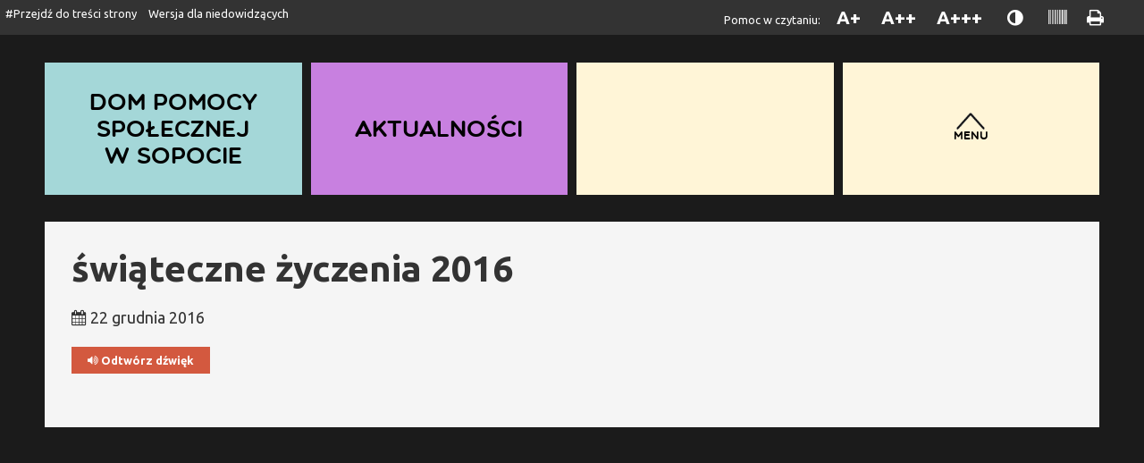

--- FILE ---
content_type: text/html; charset=UTF-8
request_url: http://dpssopot.pl/2016/12/swiateczne-zyczenia/
body_size: 6832
content:
<!DOCTYPE html>

<html lang="pl-PL" xml:lang="pl-PL" xmlns="http://www.w3.org/1999/xhtml">


<head>

<meta http-equiv="Content-Type" content="text/html; charset=utf-8" />
<meta name="Description" content="">
<meta name="Keywords" content="">
<meta name="author" content="Bang Bang Design, Łukasz Farysej" />

<meta property="og:tag name" content="Dom Pomocy Społecznej w Sopocie"/> 
<meta property="og:tag image" content="http://dpssopot.pl/strona2022/wp-content/themes/dps2022/images/logo-admin.png"/> 

<title>Dom Pomocy Społecznej w Sopocie - świąteczne życzenia 2016</title>

<meta name='robots' content='max-image-preview:large' />
<link rel='dns-prefetch' href='//fonts.googleapis.com' />
<link rel="alternate" type="application/rss+xml" title="Dom Pomocy Społecznej w Sopocie &raquo; świąteczne życzenia 2016 Kanał z komentarzami" href="https://dpssopot.pl/strona2022/2016/12/swiateczne-zyczenia/feed/" />
<script type="text/javascript">
window._wpemojiSettings = {"baseUrl":"https:\/\/s.w.org\/images\/core\/emoji\/14.0.0\/72x72\/","ext":".png","svgUrl":"https:\/\/s.w.org\/images\/core\/emoji\/14.0.0\/svg\/","svgExt":".svg","source":{"concatemoji":"http:\/\/dpssopot.pl\/strona2022\/wp-includes\/js\/wp-emoji-release.min.js?ver=6.1.9"}};
/*! This file is auto-generated */
!function(e,a,t){var n,r,o,i=a.createElement("canvas"),p=i.getContext&&i.getContext("2d");function s(e,t){var a=String.fromCharCode,e=(p.clearRect(0,0,i.width,i.height),p.fillText(a.apply(this,e),0,0),i.toDataURL());return p.clearRect(0,0,i.width,i.height),p.fillText(a.apply(this,t),0,0),e===i.toDataURL()}function c(e){var t=a.createElement("script");t.src=e,t.defer=t.type="text/javascript",a.getElementsByTagName("head")[0].appendChild(t)}for(o=Array("flag","emoji"),t.supports={everything:!0,everythingExceptFlag:!0},r=0;r<o.length;r++)t.supports[o[r]]=function(e){if(p&&p.fillText)switch(p.textBaseline="top",p.font="600 32px Arial",e){case"flag":return s([127987,65039,8205,9895,65039],[127987,65039,8203,9895,65039])?!1:!s([55356,56826,55356,56819],[55356,56826,8203,55356,56819])&&!s([55356,57332,56128,56423,56128,56418,56128,56421,56128,56430,56128,56423,56128,56447],[55356,57332,8203,56128,56423,8203,56128,56418,8203,56128,56421,8203,56128,56430,8203,56128,56423,8203,56128,56447]);case"emoji":return!s([129777,127995,8205,129778,127999],[129777,127995,8203,129778,127999])}return!1}(o[r]),t.supports.everything=t.supports.everything&&t.supports[o[r]],"flag"!==o[r]&&(t.supports.everythingExceptFlag=t.supports.everythingExceptFlag&&t.supports[o[r]]);t.supports.everythingExceptFlag=t.supports.everythingExceptFlag&&!t.supports.flag,t.DOMReady=!1,t.readyCallback=function(){t.DOMReady=!0},t.supports.everything||(n=function(){t.readyCallback()},a.addEventListener?(a.addEventListener("DOMContentLoaded",n,!1),e.addEventListener("load",n,!1)):(e.attachEvent("onload",n),a.attachEvent("onreadystatechange",function(){"complete"===a.readyState&&t.readyCallback()})),(e=t.source||{}).concatemoji?c(e.concatemoji):e.wpemoji&&e.twemoji&&(c(e.twemoji),c(e.wpemoji)))}(window,document,window._wpemojiSettings);
</script>
<style type="text/css">
img.wp-smiley,
img.emoji {
	display: inline !important;
	border: none !important;
	box-shadow: none !important;
	height: 1em !important;
	width: 1em !important;
	margin: 0 0.07em !important;
	vertical-align: -0.1em !important;
	background: none !important;
	padding: 0 !important;
}
</style>
	<link rel='stylesheet' id='boot-css-css' href='http://dpssopot.pl/strona2022/wp-content/themes/dps2022/libs/bootstrap/css/bootstrap.min.css?ver=6.1.9' type='text/css' media='all' />
<link rel='stylesheet' id='fancy-style-css' href='http://dpssopot.pl/strona2022/wp-content/themes/dps2022/libs/fancybox/jquery.fancybox.css?ver=6.1.9' type='text/css' media='all' />
<link rel='stylesheet' id='font-css' href='https://fonts.googleapis.com/css?family=Ubuntu%3A400%2C400i%2C700&#038;subset=latin%2Clatin-ext&#038;ver=6.1.9' type='text/css' media='all' />
<link rel='stylesheet' id='font-awesome-css' href='http://dpssopot.pl/strona2022/wp-content/themes/dps2022/libs/font-awesome/css/font-awesome.min.css?ver=6.1.9' type='text/css' media='all' />
<link rel='stylesheet' id='wp-block-library-css' href='http://dpssopot.pl/strona2022/wp-includes/css/dist/block-library/style.min.css?ver=6.1.9' type='text/css' media='all' />
<link rel='stylesheet' id='classic-theme-styles-css' href='http://dpssopot.pl/strona2022/wp-includes/css/classic-themes.min.css?ver=1' type='text/css' media='all' />
<style id='global-styles-inline-css' type='text/css'>
body{--wp--preset--color--black: #000000;--wp--preset--color--cyan-bluish-gray: #abb8c3;--wp--preset--color--white: #ffffff;--wp--preset--color--pale-pink: #f78da7;--wp--preset--color--vivid-red: #cf2e2e;--wp--preset--color--luminous-vivid-orange: #ff6900;--wp--preset--color--luminous-vivid-amber: #fcb900;--wp--preset--color--light-green-cyan: #7bdcb5;--wp--preset--color--vivid-green-cyan: #00d084;--wp--preset--color--pale-cyan-blue: #8ed1fc;--wp--preset--color--vivid-cyan-blue: #0693e3;--wp--preset--color--vivid-purple: #9b51e0;--wp--preset--gradient--vivid-cyan-blue-to-vivid-purple: linear-gradient(135deg,rgba(6,147,227,1) 0%,rgb(155,81,224) 100%);--wp--preset--gradient--light-green-cyan-to-vivid-green-cyan: linear-gradient(135deg,rgb(122,220,180) 0%,rgb(0,208,130) 100%);--wp--preset--gradient--luminous-vivid-amber-to-luminous-vivid-orange: linear-gradient(135deg,rgba(252,185,0,1) 0%,rgba(255,105,0,1) 100%);--wp--preset--gradient--luminous-vivid-orange-to-vivid-red: linear-gradient(135deg,rgba(255,105,0,1) 0%,rgb(207,46,46) 100%);--wp--preset--gradient--very-light-gray-to-cyan-bluish-gray: linear-gradient(135deg,rgb(238,238,238) 0%,rgb(169,184,195) 100%);--wp--preset--gradient--cool-to-warm-spectrum: linear-gradient(135deg,rgb(74,234,220) 0%,rgb(151,120,209) 20%,rgb(207,42,186) 40%,rgb(238,44,130) 60%,rgb(251,105,98) 80%,rgb(254,248,76) 100%);--wp--preset--gradient--blush-light-purple: linear-gradient(135deg,rgb(255,206,236) 0%,rgb(152,150,240) 100%);--wp--preset--gradient--blush-bordeaux: linear-gradient(135deg,rgb(254,205,165) 0%,rgb(254,45,45) 50%,rgb(107,0,62) 100%);--wp--preset--gradient--luminous-dusk: linear-gradient(135deg,rgb(255,203,112) 0%,rgb(199,81,192) 50%,rgb(65,88,208) 100%);--wp--preset--gradient--pale-ocean: linear-gradient(135deg,rgb(255,245,203) 0%,rgb(182,227,212) 50%,rgb(51,167,181) 100%);--wp--preset--gradient--electric-grass: linear-gradient(135deg,rgb(202,248,128) 0%,rgb(113,206,126) 100%);--wp--preset--gradient--midnight: linear-gradient(135deg,rgb(2,3,129) 0%,rgb(40,116,252) 100%);--wp--preset--duotone--dark-grayscale: url('#wp-duotone-dark-grayscale');--wp--preset--duotone--grayscale: url('#wp-duotone-grayscale');--wp--preset--duotone--purple-yellow: url('#wp-duotone-purple-yellow');--wp--preset--duotone--blue-red: url('#wp-duotone-blue-red');--wp--preset--duotone--midnight: url('#wp-duotone-midnight');--wp--preset--duotone--magenta-yellow: url('#wp-duotone-magenta-yellow');--wp--preset--duotone--purple-green: url('#wp-duotone-purple-green');--wp--preset--duotone--blue-orange: url('#wp-duotone-blue-orange');--wp--preset--font-size--small: 13px;--wp--preset--font-size--medium: 20px;--wp--preset--font-size--large: 36px;--wp--preset--font-size--x-large: 42px;--wp--preset--spacing--20: 0.44rem;--wp--preset--spacing--30: 0.67rem;--wp--preset--spacing--40: 1rem;--wp--preset--spacing--50: 1.5rem;--wp--preset--spacing--60: 2.25rem;--wp--preset--spacing--70: 3.38rem;--wp--preset--spacing--80: 5.06rem;}:where(.is-layout-flex){gap: 0.5em;}body .is-layout-flow > .alignleft{float: left;margin-inline-start: 0;margin-inline-end: 2em;}body .is-layout-flow > .alignright{float: right;margin-inline-start: 2em;margin-inline-end: 0;}body .is-layout-flow > .aligncenter{margin-left: auto !important;margin-right: auto !important;}body .is-layout-constrained > .alignleft{float: left;margin-inline-start: 0;margin-inline-end: 2em;}body .is-layout-constrained > .alignright{float: right;margin-inline-start: 2em;margin-inline-end: 0;}body .is-layout-constrained > .aligncenter{margin-left: auto !important;margin-right: auto !important;}body .is-layout-constrained > :where(:not(.alignleft):not(.alignright):not(.alignfull)){max-width: var(--wp--style--global--content-size);margin-left: auto !important;margin-right: auto !important;}body .is-layout-constrained > .alignwide{max-width: var(--wp--style--global--wide-size);}body .is-layout-flex{display: flex;}body .is-layout-flex{flex-wrap: wrap;align-items: center;}body .is-layout-flex > *{margin: 0;}:where(.wp-block-columns.is-layout-flex){gap: 2em;}.has-black-color{color: var(--wp--preset--color--black) !important;}.has-cyan-bluish-gray-color{color: var(--wp--preset--color--cyan-bluish-gray) !important;}.has-white-color{color: var(--wp--preset--color--white) !important;}.has-pale-pink-color{color: var(--wp--preset--color--pale-pink) !important;}.has-vivid-red-color{color: var(--wp--preset--color--vivid-red) !important;}.has-luminous-vivid-orange-color{color: var(--wp--preset--color--luminous-vivid-orange) !important;}.has-luminous-vivid-amber-color{color: var(--wp--preset--color--luminous-vivid-amber) !important;}.has-light-green-cyan-color{color: var(--wp--preset--color--light-green-cyan) !important;}.has-vivid-green-cyan-color{color: var(--wp--preset--color--vivid-green-cyan) !important;}.has-pale-cyan-blue-color{color: var(--wp--preset--color--pale-cyan-blue) !important;}.has-vivid-cyan-blue-color{color: var(--wp--preset--color--vivid-cyan-blue) !important;}.has-vivid-purple-color{color: var(--wp--preset--color--vivid-purple) !important;}.has-black-background-color{background-color: var(--wp--preset--color--black) !important;}.has-cyan-bluish-gray-background-color{background-color: var(--wp--preset--color--cyan-bluish-gray) !important;}.has-white-background-color{background-color: var(--wp--preset--color--white) !important;}.has-pale-pink-background-color{background-color: var(--wp--preset--color--pale-pink) !important;}.has-vivid-red-background-color{background-color: var(--wp--preset--color--vivid-red) !important;}.has-luminous-vivid-orange-background-color{background-color: var(--wp--preset--color--luminous-vivid-orange) !important;}.has-luminous-vivid-amber-background-color{background-color: var(--wp--preset--color--luminous-vivid-amber) !important;}.has-light-green-cyan-background-color{background-color: var(--wp--preset--color--light-green-cyan) !important;}.has-vivid-green-cyan-background-color{background-color: var(--wp--preset--color--vivid-green-cyan) !important;}.has-pale-cyan-blue-background-color{background-color: var(--wp--preset--color--pale-cyan-blue) !important;}.has-vivid-cyan-blue-background-color{background-color: var(--wp--preset--color--vivid-cyan-blue) !important;}.has-vivid-purple-background-color{background-color: var(--wp--preset--color--vivid-purple) !important;}.has-black-border-color{border-color: var(--wp--preset--color--black) !important;}.has-cyan-bluish-gray-border-color{border-color: var(--wp--preset--color--cyan-bluish-gray) !important;}.has-white-border-color{border-color: var(--wp--preset--color--white) !important;}.has-pale-pink-border-color{border-color: var(--wp--preset--color--pale-pink) !important;}.has-vivid-red-border-color{border-color: var(--wp--preset--color--vivid-red) !important;}.has-luminous-vivid-orange-border-color{border-color: var(--wp--preset--color--luminous-vivid-orange) !important;}.has-luminous-vivid-amber-border-color{border-color: var(--wp--preset--color--luminous-vivid-amber) !important;}.has-light-green-cyan-border-color{border-color: var(--wp--preset--color--light-green-cyan) !important;}.has-vivid-green-cyan-border-color{border-color: var(--wp--preset--color--vivid-green-cyan) !important;}.has-pale-cyan-blue-border-color{border-color: var(--wp--preset--color--pale-cyan-blue) !important;}.has-vivid-cyan-blue-border-color{border-color: var(--wp--preset--color--vivid-cyan-blue) !important;}.has-vivid-purple-border-color{border-color: var(--wp--preset--color--vivid-purple) !important;}.has-vivid-cyan-blue-to-vivid-purple-gradient-background{background: var(--wp--preset--gradient--vivid-cyan-blue-to-vivid-purple) !important;}.has-light-green-cyan-to-vivid-green-cyan-gradient-background{background: var(--wp--preset--gradient--light-green-cyan-to-vivid-green-cyan) !important;}.has-luminous-vivid-amber-to-luminous-vivid-orange-gradient-background{background: var(--wp--preset--gradient--luminous-vivid-amber-to-luminous-vivid-orange) !important;}.has-luminous-vivid-orange-to-vivid-red-gradient-background{background: var(--wp--preset--gradient--luminous-vivid-orange-to-vivid-red) !important;}.has-very-light-gray-to-cyan-bluish-gray-gradient-background{background: var(--wp--preset--gradient--very-light-gray-to-cyan-bluish-gray) !important;}.has-cool-to-warm-spectrum-gradient-background{background: var(--wp--preset--gradient--cool-to-warm-spectrum) !important;}.has-blush-light-purple-gradient-background{background: var(--wp--preset--gradient--blush-light-purple) !important;}.has-blush-bordeaux-gradient-background{background: var(--wp--preset--gradient--blush-bordeaux) !important;}.has-luminous-dusk-gradient-background{background: var(--wp--preset--gradient--luminous-dusk) !important;}.has-pale-ocean-gradient-background{background: var(--wp--preset--gradient--pale-ocean) !important;}.has-electric-grass-gradient-background{background: var(--wp--preset--gradient--electric-grass) !important;}.has-midnight-gradient-background{background: var(--wp--preset--gradient--midnight) !important;}.has-small-font-size{font-size: var(--wp--preset--font-size--small) !important;}.has-medium-font-size{font-size: var(--wp--preset--font-size--medium) !important;}.has-large-font-size{font-size: var(--wp--preset--font-size--large) !important;}.has-x-large-font-size{font-size: var(--wp--preset--font-size--x-large) !important;}
.wp-block-navigation a:where(:not(.wp-element-button)){color: inherit;}
:where(.wp-block-columns.is-layout-flex){gap: 2em;}
.wp-block-pullquote{font-size: 1.5em;line-height: 1.6;}
</style>
<link rel='stylesheet' id='fancybox-css' href='http://dpssopot.pl/strona2022/wp-content/plugins/easy-fancybox/fancybox/1.5.4/jquery.fancybox.min.css?ver=6.1.9' type='text/css' media='screen' />
<script type='text/javascript' src='http://dpssopot.pl/strona2022/wp-includes/js/jquery/jquery.min.js?ver=3.6.1' id='jquery-core-js'></script>
<script type='text/javascript' src='http://dpssopot.pl/strona2022/wp-includes/js/jquery/jquery-migrate.min.js?ver=3.3.2' id='jquery-migrate-js'></script>
<script type='text/javascript' src='http://dpssopot.pl/strona2022/wp-content/themes/dps2022/js/cookies.js?ver=6.1.9' id='cookies-js'></script>
<script type='text/javascript' src='http://dpssopot.pl/strona2022/wp-content/themes/dps2022/libs/bootstrap/js/bootstrap.min.js?ver=6.1.9' id='boot-js-js'></script>
<script type='text/javascript' src='http://dpssopot.pl/strona2022/wp-content/themes/dps2022/libs/fancybox/jquery.fancybox.pack.js?ver=6.1.9' id='fancybox-js'></script>
<script type='text/javascript' src='http://dpssopot.pl/strona2022/wp-content/themes/dps2022/js/jQueryRotate.js?ver=6.1.9' id='rotate-js'></script>
<script type='text/javascript' src='http://dpssopot.pl/strona2022/wp-content/themes/dps2022/js/main.js?ver=6.1.9' id='main-js'></script>
<link rel="https://api.w.org/" href="https://dpssopot.pl/strona2022/wp-json/" /><link rel="alternate" type="application/json" href="https://dpssopot.pl/strona2022/wp-json/wp/v2/posts/4836" /><link rel="EditURI" type="application/rsd+xml" title="RSD" href="https://dpssopot.pl/strona2022/xmlrpc.php?rsd" />
<link rel="wlwmanifest" type="application/wlwmanifest+xml" href="http://dpssopot.pl/strona2022/wp-includes/wlwmanifest.xml" />
<meta name="generator" content="WordPress 6.1.9" />
<link rel="canonical" href="https://dpssopot.pl/strona2022/2016/12/swiateczne-zyczenia/" />
<link rel='shortlink' href='https://dpssopot.pl/strona2022/?p=4836' />
<link rel="alternate" type="application/json+oembed" href="https://dpssopot.pl/strona2022/wp-json/oembed/1.0/embed?url=https%3A%2F%2Fdpssopot.pl%2Fstrona2022%2F2016%2F12%2Fswiateczne-zyczenia%2F" />
<link rel="alternate" type="text/xml+oembed" href="https://dpssopot.pl/strona2022/wp-json/oembed/1.0/embed?url=https%3A%2F%2Fdpssopot.pl%2Fstrona2022%2F2016%2F12%2Fswiateczne-zyczenia%2F&#038;format=xml" />

<link href='http://dpssopot.pl/strona2022/wp-content/themes/dps2022/images/favicon.ico' rel='shortcut icon' type='image/x-icon'/>
<link href="http://dpssopot.pl/strona2022/wp-content/themes/dps2022/style.css?v=3" rel="stylesheet" type="text/css" media="all" />

</head>

<body class="post-template-default single single-post postid-4836 single-format-standard">

	
		
	<div id="helpTop">
	<div class="leftsection">
		<a href="#dps-content">#Przejdź do treści strony</a>
		<a href="https://dpssopot.pl/strona2022/wersja-dla-niedowidzacych/">Wersja dla niedowidzących</a>
	</div>
	<div class="rightsection">
	
	<span class="desc">Pomoc w czytaniu: </span>
	<button id="topZmniejsz" title="Normalna czcionka"  data-toggle="tooltip" data-placement="bottom">A+</button>
	<button id="topNormalsize" title="Duża czcionka" data-toggle="tooltip" data-placement="bottom">A++</button>
	<button id="topZwieksz" title="Wielka czcionka"  data-toggle="tooltip" data-placement="bottom">A+++</button>
	<button id="topContrast" title="Zwiększ kontrast" data-toggle="tooltip" data-placement="bottom">&nbsp;<i title="Zwiększ kontrast" class="fa fa-adjust" aria-hidden="true"></i><span class="sr-only">Zwiększ kontrast</span></button>
	<button id="topGray" title="Skala Szarości"  data-toggle="tooltip" data-placement="bottom">&nbsp;<i title="Skala Szarości" class="fa fa-barcode" aria-hidden="true"></i><span class="sr-only">Skala szarości</span></button>
	<button id="topPrint" title="Drukuj" data-toggle="tooltip" data-placement="bottom"><i title="Drukuj" class="fa fa-print" aria-hidden="true"></i><span class="sr-only">Drukuj</span></button>
	</div>
	<div class="clr"></div>

</div>
	
	

	
	
<div class="bodyoffset">
			
		
	
	<div class="newboxcontainer " >
		<div class="boxgrid">					
			<a class="linkbox blue01" title="Dom<br />Pomocy Społecznej w Sopocie" href="https://dpssopot.pl/strona2022" >Dom Pomocy Społecznej w&nbsp;Sopocie</a>

									
															
									<a href="https://dpssopot.pl/strona2022/aktualnosci/" class="linkbox pink02">Aktualności</a>
										
			
			
			
			
			<span class="linkbox yellow01" id="submenubox">
			
							
			
			
			
			</span>
			
			
			
			
			
			
			<span class="linkbox yellow01" id="mainmenubox">
					<div class="keepcontainer">
						<div id="mainmenu-start">
							<a href="javascript:void(0);">
								<span class="arrow"><img src="http://dpssopot.pl/strona2022/wp-content/themes/dps2022/images/arrow-menu.png" width="32" height="19" alt="Strzałka" /></span>
								<span class="name">Menu</span>
							</a>
						</div>

						<div id="mainmenu-main">
							<ul id="fmenu" class="menu"><li id="menu-item-387" class="menu-item menu-item-type-post_type menu-item-object-page menu-item-home menu-item-387"><a href="https://dpssopot.pl/strona2022/">Strona główna</a></li>
<li id="menu-item-388" class="menu-item menu-item-type-post_type menu-item-object-page menu-item-388"><a href="https://dpssopot.pl/strona2022/dom-pomocy-spolecznej/">Dom Pomocy Społecznej</a></li>
<li id="menu-item-389" class="menu-item menu-item-type-post_type menu-item-object-page menu-item-389"><a href="https://dpssopot.pl/strona2022/dzienny-dom-pobytu/">Dzienny Dom Pobytu</a></li>
<li id="menu-item-11115" class="menu-item menu-item-type-custom menu-item-object-custom menu-item-11115"><a target="_blank" rel="noopener" href="https://dpssopot.pl/sopockie-centrum-seniora/">Sopockie Centrum Seniora</a></li>
<li id="menu-item-391" class="menu-item menu-item-type-post_type menu-item-object-page menu-item-391"><a href="https://dpssopot.pl/strona2022/aktualnosci/">Aktualności</a></li>
<li id="menu-item-23169" class="uebox menu-item menu-item-type-post_type menu-item-object-page menu-item-23169"><a href="https://dpssopot.pl/strona2022/projekty-dofinansowane-ze-srodkow-unii-europejskiej/">Projekty dofinansowane ze środków Unii Europejskiej</a></li>
<li id="menu-item-438" class="menu-item menu-item-type-post_type menu-item-object-page menu-item-438"><a href="https://dpssopot.pl/strona2022/wolontariat/">Wolontariat</a></li>
<li id="menu-item-393" class="menu-item menu-item-type-post_type menu-item-object-page menu-item-393"><a href="https://dpssopot.pl/strona2022/galeria/">Galeria</a></li>
<li id="menu-item-394" class="menu-item menu-item-type-post_type menu-item-object-page menu-item-394"><a href="https://dpssopot.pl/strona2022/biuletyn-informacji-publicznej/">Biulety Informacji Publicznej</a></li>
<li id="menu-item-395" class="menu-item menu-item-type-post_type menu-item-object-page menu-item-395"><a href="https://dpssopot.pl/strona2022/kontakt/">Kontakt</a></li>
</ul>						</div>
					</div>
			</span>
			
		</div>
	</div> <!-- koniec newboxcontainer--> 
	
		
		<div class="newcontentbox"><div class="newinside">	 	
	

	
 


	
	
	
					

			
			<h1>świąteczne życzenia 2016</h1>
			<p><i class="fa fa-calendar" aria-hidden="true"></i> 22 grudnia 2016</p>
						<div class="btnsoundcontainer">
				
																				
				<button id="playsound" class="playicon"  type="button" value=""><i class="fa fa-volume-up" aria-hidden="true"></i> Odtwórz dźwięk</button>
				<script>
					document.getElementById('playsound').addEventListener('click', function () {
						if (this.classList.contains('playicon')) {
					  		this.classList.remove('playicon');
							this.classList.add('stillicon');
							this.innerHTML = '<i class="fa fa-pause" aria-hidden="true"></i> Zatrzymaj dźwięk';
							responsiveVoice.speak('świąteczne życzenia 2016. Aktualność opublikowana 22 grudnia 2016. ', 'Polish Female');
						} else {
							this.classList.remove('stillicon');
							this.classList.add('playicon');
							this.innerHTML = '<i class="fa fa-volume-up" aria-hidden="true"></i> Odtwórz dźwięk';
							responsiveVoice.pause();
						}
					});
				</script>
			</div>			
					
		
		<div class="clr"></div>

		
				
		<div class="clr"></div>
	
	


  

  

		</div></div> <!-- koniec nowy content box -->	


	</div> <!-- koniec body ofset -->
					
		<script type='text/javascript' src='http://dpssopot.pl/strona2022/wp-content/plugins/easy-fancybox/fancybox/1.5.4/jquery.fancybox.min.js?ver=6.1.9' id='jquery-fancybox-js'></script>
<script type='text/javascript' id='jquery-fancybox-js-after'>
var fb_timeout, fb_opts={'overlayShow':true,'hideOnOverlayClick':true,'showCloseButton':true,'margin':20,'enableEscapeButton':true,'autoScale':true };
if(typeof easy_fancybox_handler==='undefined'){
var easy_fancybox_handler=function(){
jQuery([".nolightbox","a.wp-block-fileesc_html__button","a.pin-it-button","a[href*='pinterest.com\/pin\/create']","a[href*='facebook.com\/share']","a[href*='twitter.com\/share']"].join(',')).addClass('nofancybox');
jQuery('a.fancybox-close').on('click',function(e){e.preventDefault();jQuery.fancybox.close()});
/* IMG */
var fb_IMG_select=jQuery('a[href*=".jpg" i]:not(.nofancybox,li.nofancybox>a),area[href*=".jpg" i]:not(.nofancybox),a[href*=".jpeg" i]:not(.nofancybox,li.nofancybox>a),area[href*=".jpeg" i]:not(.nofancybox),a[href*=".png" i]:not(.nofancybox,li.nofancybox>a),area[href*=".png" i]:not(.nofancybox),a[href*=".pdf" i]:not(.nofancybox,li.nofancybox>a),area[href*=".pdf" i]:not(.nofancybox)');
fb_IMG_select.addClass('fancybox image');
var fb_IMG_sections=jQuery('.gallery,.wp-block-gallery,.tiled-gallery,.wp-block-jetpack-tiled-gallery');
fb_IMG_sections.each(function(){jQuery(this).find(fb_IMG_select).attr('rel','gallery-'+fb_IMG_sections.index(this));});
jQuery('a.fancybox,area.fancybox,.fancybox>a').each(function(){jQuery(this).fancybox(jQuery.extend(true,{},fb_opts,{'transitionIn':'elastic','easingIn':'easeOutBack','transitionOut':'elastic','easingOut':'easeInBack','opacity':false,'hideOnContentClick':false,'titleShow':false,'titleFromAlt':false,'showNavArrows':true,'enableKeyboardNav':true,'cyclic':false}))});
/* PDF */
jQuery('a[href*=".pdf" i],area[href*=".pdf" i]').not('.nofancybox,li.nofancybox>a').addClass('fancybox-pdf');
jQuery('a.fancybox-pdf,area.fancybox-pdf,.fancybox-pdf>a').each(function(){jQuery(this).fancybox(jQuery.extend(true,{},fb_opts,{'type':'iframe','width':'90%','height':'90%','padding':10,'titleShow':false,'titlePosition':'float','titleFromAlt':true,'autoDimensions':false,'scrolling':'no'}))});
/* YouTube */
jQuery('a[href*="youtu.be/" i],area[href*="youtu.be/" i],a[href*="youtube.com/" i],area[href*="youtube.com/" i]').filter(function(){return this.href.match(/\/(?:youtu\.be|watch\?|embed\/)/);}).not('.nofancybox,li.nofancybox>a').addClass('fancybox-youtube');
jQuery('a.fancybox-youtube,area.fancybox-youtube,.fancybox-youtube>a').each(function(){jQuery(this).fancybox(jQuery.extend(true,{},fb_opts,{'type':'iframe','width':640,'height':360,'keepRatio':1,'titleShow':false,'titlePosition':'float','titleFromAlt':false,'onStart':function(a,i,o){var splitOn=a[i].href.indexOf("?");var urlParms=(splitOn>-1)?a[i].href.substring(splitOn):"";o.allowfullscreen=(urlParms.indexOf("fs=0")>-1)?false:true;o.href=a[i].href.replace(/https?:\/\/(?:www\.)?youtu(?:\.be\/([^\?]+)\??|be\.com\/watch\?(.*(?=v=))v=([^&]+))(.*)/gi,"https://www.youtube.com/embed/$1$3?$2$4&autoplay=1");}}))});
};};
var easy_fancybox_auto=function(){setTimeout(function(){jQuery('a#fancybox-auto,#fancybox-auto>a').first().trigger('click')},1000);};
jQuery(easy_fancybox_handler);jQuery(document).on('post-load',easy_fancybox_handler);
jQuery(easy_fancybox_auto);
</script>
<script type='text/javascript' src='http://dpssopot.pl/strona2022/wp-content/plugins/easy-fancybox/vendor/jquery.easing.min.js?ver=1.4.1' id='jquery-easing-js'></script>
<script type='text/javascript' src='http://dpssopot.pl/strona2022/wp-content/plugins/easy-fancybox/vendor/jquery.mousewheel.min.js?ver=3.1.13' id='jquery-mousewheel-js'></script>
	<script src="https://code.responsivevoice.org/responsivevoice.js?key=po26EDwX"></script>


</body>

</html>